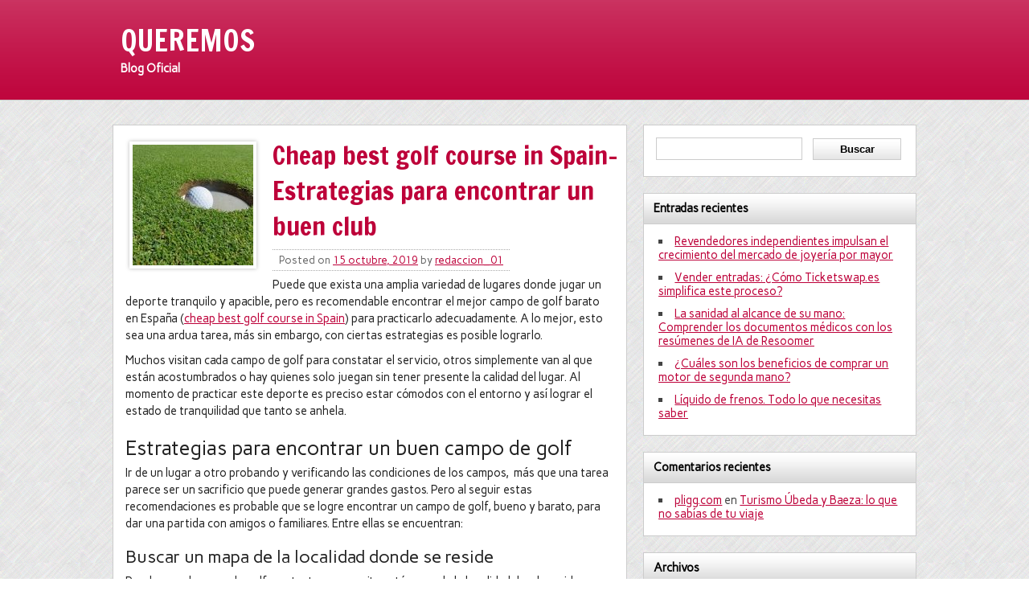

--- FILE ---
content_type: text/html; charset=UTF-8
request_url: https://queremos.org.es/cheap-best-golf-course-in-spain-estrategias-para-encontrar-un-buen-club/
body_size: 9961
content:
<!DOCTYPE html><!-- HTML 5 -->
<html dir="ltr" lang="es" prefix="og: https://ogp.me/ns#">

<head>
	<meta http-equiv="Content-Type" content="text/html; charset=UTF-8" />
	<link rel="pingback" href="https://queremos.org.es/xmlrpc.php" />
	
	

	<style>img:is([sizes="auto" i], [sizes^="auto," i]) { contain-intrinsic-size: 3000px 1500px }</style>
	
		<!-- All in One SEO 4.9.0 - aioseo.com -->
		<title>Cheap best golf course in Spain- Estrategias para encontrar un buen club | QUEREMOS</title>
	<meta name="description" content="España (cheap best golf course in Spain) para practicarlo adecuadamente. A lo mejor, esto sea una ardua tarea, más sin embargo, con ciertas estrategias es posible lograrlo." />
	<meta name="robots" content="max-image-preview:large" />
	<meta name="author" content="redaccion_01"/>
	<link rel="canonical" href="https://queremos.org.es/cheap-best-golf-course-in-spain-estrategias-para-encontrar-un-buen-club/" />
	<meta name="generator" content="All in One SEO (AIOSEO) 4.9.0" />
		<meta property="og:locale" content="es_ES" />
		<meta property="og:site_name" content="QUEREMOS | Blog Oficial" />
		<meta property="og:type" content="article" />
		<meta property="og:title" content="Cheap best golf course in Spain- Estrategias para encontrar un buen club | QUEREMOS" />
		<meta property="og:description" content="España (cheap best golf course in Spain) para practicarlo adecuadamente. A lo mejor, esto sea una ardua tarea, más sin embargo, con ciertas estrategias es posible lograrlo." />
		<meta property="og:url" content="https://queremos.org.es/cheap-best-golf-course-in-spain-estrategias-para-encontrar-un-buen-club/" />
		<meta property="article:published_time" content="2019-10-15T20:37:13+00:00" />
		<meta property="article:modified_time" content="2019-10-15T20:47:12+00:00" />
		<meta name="twitter:card" content="summary" />
		<meta name="twitter:title" content="Cheap best golf course in Spain- Estrategias para encontrar un buen club | QUEREMOS" />
		<meta name="twitter:description" content="España (cheap best golf course in Spain) para practicarlo adecuadamente. A lo mejor, esto sea una ardua tarea, más sin embargo, con ciertas estrategias es posible lograrlo." />
		<script type="application/ld+json" class="aioseo-schema">
			{"@context":"https:\/\/schema.org","@graph":[{"@type":"Article","@id":"https:\/\/queremos.org.es\/cheap-best-golf-course-in-spain-estrategias-para-encontrar-un-buen-club\/#article","name":"Cheap best golf course in Spain- Estrategias para encontrar un buen club | QUEREMOS","headline":"Cheap best golf course in Spain- Estrategias para encontrar un buen club","author":{"@id":"https:\/\/queremos.org.es\/author\/redaccion_01\/#author"},"publisher":{"@id":"https:\/\/queremos.org.es\/#organization"},"image":{"@type":"ImageObject","url":"https:\/\/queremos.org.es\/wp-content\/uploads\/2019\/10\/cheap-best-golf-course-in-Spain.jpg","width":288,"height":203,"caption":"cheap best golf course in Spain"},"datePublished":"2019-10-15T20:37:13+00:00","dateModified":"2019-10-15T20:47:12+00:00","inLanguage":"es-ES","mainEntityOfPage":{"@id":"https:\/\/queremos.org.es\/cheap-best-golf-course-in-spain-estrategias-para-encontrar-un-buen-club\/#webpage"},"isPartOf":{"@id":"https:\/\/queremos.org.es\/cheap-best-golf-course-in-spain-estrategias-para-encontrar-un-buen-club\/#webpage"},"articleSection":"Cultura Sociedad, General, cheap best golf course in Spain"},{"@type":"BreadcrumbList","@id":"https:\/\/queremos.org.es\/cheap-best-golf-course-in-spain-estrategias-para-encontrar-un-buen-club\/#breadcrumblist","itemListElement":[{"@type":"ListItem","@id":"https:\/\/queremos.org.es#listItem","position":1,"name":"Home","item":"https:\/\/queremos.org.es","nextItem":{"@type":"ListItem","@id":"https:\/\/queremos.org.es\/category\/cultura-sociedad\/#listItem","name":"Cultura Sociedad"}},{"@type":"ListItem","@id":"https:\/\/queremos.org.es\/category\/cultura-sociedad\/#listItem","position":2,"name":"Cultura Sociedad","item":"https:\/\/queremos.org.es\/category\/cultura-sociedad\/","nextItem":{"@type":"ListItem","@id":"https:\/\/queremos.org.es\/cheap-best-golf-course-in-spain-estrategias-para-encontrar-un-buen-club\/#listItem","name":"Cheap best golf course in Spain- Estrategias para encontrar un buen club"},"previousItem":{"@type":"ListItem","@id":"https:\/\/queremos.org.es#listItem","name":"Home"}},{"@type":"ListItem","@id":"https:\/\/queremos.org.es\/cheap-best-golf-course-in-spain-estrategias-para-encontrar-un-buen-club\/#listItem","position":3,"name":"Cheap best golf course in Spain- Estrategias para encontrar un buen club","previousItem":{"@type":"ListItem","@id":"https:\/\/queremos.org.es\/category\/cultura-sociedad\/#listItem","name":"Cultura Sociedad"}}]},{"@type":"Organization","@id":"https:\/\/queremos.org.es\/#organization","name":"QUEREMOS","description":"Blog Oficial","url":"https:\/\/queremos.org.es\/"},{"@type":"Person","@id":"https:\/\/queremos.org.es\/author\/redaccion_01\/#author","url":"https:\/\/queremos.org.es\/author\/redaccion_01\/","name":"redaccion_01","image":{"@type":"ImageObject","@id":"https:\/\/queremos.org.es\/cheap-best-golf-course-in-spain-estrategias-para-encontrar-un-buen-club\/#authorImage","url":"https:\/\/secure.gravatar.com\/avatar\/7e5a5dbc6a08a2d4b9b05fa117978a020401f45e53c22b1e0c3cb60e040dd516?s=96&d=mm&r=g","width":96,"height":96,"caption":"redaccion_01"}},{"@type":"WebPage","@id":"https:\/\/queremos.org.es\/cheap-best-golf-course-in-spain-estrategias-para-encontrar-un-buen-club\/#webpage","url":"https:\/\/queremos.org.es\/cheap-best-golf-course-in-spain-estrategias-para-encontrar-un-buen-club\/","name":"Cheap best golf course in Spain- Estrategias para encontrar un buen club | QUEREMOS","description":"Espa\u00f1a (cheap best golf course in Spain) para practicarlo adecuadamente. A lo mejor, esto sea una ardua tarea, m\u00e1s sin embargo, con ciertas estrategias es posible lograrlo.","inLanguage":"es-ES","isPartOf":{"@id":"https:\/\/queremos.org.es\/#website"},"breadcrumb":{"@id":"https:\/\/queremos.org.es\/cheap-best-golf-course-in-spain-estrategias-para-encontrar-un-buen-club\/#breadcrumblist"},"author":{"@id":"https:\/\/queremos.org.es\/author\/redaccion_01\/#author"},"creator":{"@id":"https:\/\/queremos.org.es\/author\/redaccion_01\/#author"},"image":{"@type":"ImageObject","url":"https:\/\/queremos.org.es\/wp-content\/uploads\/2019\/10\/cheap-best-golf-course-in-Spain.jpg","@id":"https:\/\/queremos.org.es\/cheap-best-golf-course-in-spain-estrategias-para-encontrar-un-buen-club\/#mainImage","width":288,"height":203,"caption":"cheap best golf course in Spain"},"primaryImageOfPage":{"@id":"https:\/\/queremos.org.es\/cheap-best-golf-course-in-spain-estrategias-para-encontrar-un-buen-club\/#mainImage"},"datePublished":"2019-10-15T20:37:13+00:00","dateModified":"2019-10-15T20:47:12+00:00"},{"@type":"WebSite","@id":"https:\/\/queremos.org.es\/#website","url":"https:\/\/queremos.org.es\/","name":"QUEREMOS","description":"Blog Oficial","inLanguage":"es-ES","publisher":{"@id":"https:\/\/queremos.org.es\/#organization"}}]}
		</script>
		<!-- All in One SEO -->

<link rel='dns-prefetch' href='//fonts.googleapis.com' />
<link rel="alternate" type="application/rss+xml" title="QUEREMOS &raquo; Feed" href="https://queremos.org.es/feed/" />
<link rel="alternate" type="application/rss+xml" title="QUEREMOS &raquo; Feed de los comentarios" href="https://queremos.org.es/comments/feed/" />
<link rel="alternate" type="application/rss+xml" title="QUEREMOS &raquo; Comentario Cheap best golf course in Spain- Estrategias para encontrar un buen club del feed" href="https://queremos.org.es/cheap-best-golf-course-in-spain-estrategias-para-encontrar-un-buen-club/feed/" />
<script type="text/javascript">
/* <![CDATA[ */
window._wpemojiSettings = {"baseUrl":"https:\/\/s.w.org\/images\/core\/emoji\/16.0.1\/72x72\/","ext":".png","svgUrl":"https:\/\/s.w.org\/images\/core\/emoji\/16.0.1\/svg\/","svgExt":".svg","source":{"concatemoji":"https:\/\/queremos.org.es\/wp-includes\/js\/wp-emoji-release.min.js?ver=6.8.3"}};
/*! This file is auto-generated */
!function(s,n){var o,i,e;function c(e){try{var t={supportTests:e,timestamp:(new Date).valueOf()};sessionStorage.setItem(o,JSON.stringify(t))}catch(e){}}function p(e,t,n){e.clearRect(0,0,e.canvas.width,e.canvas.height),e.fillText(t,0,0);var t=new Uint32Array(e.getImageData(0,0,e.canvas.width,e.canvas.height).data),a=(e.clearRect(0,0,e.canvas.width,e.canvas.height),e.fillText(n,0,0),new Uint32Array(e.getImageData(0,0,e.canvas.width,e.canvas.height).data));return t.every(function(e,t){return e===a[t]})}function u(e,t){e.clearRect(0,0,e.canvas.width,e.canvas.height),e.fillText(t,0,0);for(var n=e.getImageData(16,16,1,1),a=0;a<n.data.length;a++)if(0!==n.data[a])return!1;return!0}function f(e,t,n,a){switch(t){case"flag":return n(e,"\ud83c\udff3\ufe0f\u200d\u26a7\ufe0f","\ud83c\udff3\ufe0f\u200b\u26a7\ufe0f")?!1:!n(e,"\ud83c\udde8\ud83c\uddf6","\ud83c\udde8\u200b\ud83c\uddf6")&&!n(e,"\ud83c\udff4\udb40\udc67\udb40\udc62\udb40\udc65\udb40\udc6e\udb40\udc67\udb40\udc7f","\ud83c\udff4\u200b\udb40\udc67\u200b\udb40\udc62\u200b\udb40\udc65\u200b\udb40\udc6e\u200b\udb40\udc67\u200b\udb40\udc7f");case"emoji":return!a(e,"\ud83e\udedf")}return!1}function g(e,t,n,a){var r="undefined"!=typeof WorkerGlobalScope&&self instanceof WorkerGlobalScope?new OffscreenCanvas(300,150):s.createElement("canvas"),o=r.getContext("2d",{willReadFrequently:!0}),i=(o.textBaseline="top",o.font="600 32px Arial",{});return e.forEach(function(e){i[e]=t(o,e,n,a)}),i}function t(e){var t=s.createElement("script");t.src=e,t.defer=!0,s.head.appendChild(t)}"undefined"!=typeof Promise&&(o="wpEmojiSettingsSupports",i=["flag","emoji"],n.supports={everything:!0,everythingExceptFlag:!0},e=new Promise(function(e){s.addEventListener("DOMContentLoaded",e,{once:!0})}),new Promise(function(t){var n=function(){try{var e=JSON.parse(sessionStorage.getItem(o));if("object"==typeof e&&"number"==typeof e.timestamp&&(new Date).valueOf()<e.timestamp+604800&&"object"==typeof e.supportTests)return e.supportTests}catch(e){}return null}();if(!n){if("undefined"!=typeof Worker&&"undefined"!=typeof OffscreenCanvas&&"undefined"!=typeof URL&&URL.createObjectURL&&"undefined"!=typeof Blob)try{var e="postMessage("+g.toString()+"("+[JSON.stringify(i),f.toString(),p.toString(),u.toString()].join(",")+"));",a=new Blob([e],{type:"text/javascript"}),r=new Worker(URL.createObjectURL(a),{name:"wpTestEmojiSupports"});return void(r.onmessage=function(e){c(n=e.data),r.terminate(),t(n)})}catch(e){}c(n=g(i,f,p,u))}t(n)}).then(function(e){for(var t in e)n.supports[t]=e[t],n.supports.everything=n.supports.everything&&n.supports[t],"flag"!==t&&(n.supports.everythingExceptFlag=n.supports.everythingExceptFlag&&n.supports[t]);n.supports.everythingExceptFlag=n.supports.everythingExceptFlag&&!n.supports.flag,n.DOMReady=!1,n.readyCallback=function(){n.DOMReady=!0}}).then(function(){return e}).then(function(){var e;n.supports.everything||(n.readyCallback(),(e=n.source||{}).concatemoji?t(e.concatemoji):e.wpemoji&&e.twemoji&&(t(e.twemoji),t(e.wpemoji)))}))}((window,document),window._wpemojiSettings);
/* ]]> */
</script>
<style id='wp-emoji-styles-inline-css' type='text/css'>

	img.wp-smiley, img.emoji {
		display: inline !important;
		border: none !important;
		box-shadow: none !important;
		height: 1em !important;
		width: 1em !important;
		margin: 0 0.07em !important;
		vertical-align: -0.1em !important;
		background: none !important;
		padding: 0 !important;
	}
</style>
<link rel='stylesheet' id='wp-block-library-css' href='https://queremos.org.es/wp-includes/css/dist/block-library/style.min.css?ver=6.8.3' type='text/css' media='all' />
<style id='classic-theme-styles-inline-css' type='text/css'>
/*! This file is auto-generated */
.wp-block-button__link{color:#fff;background-color:#32373c;border-radius:9999px;box-shadow:none;text-decoration:none;padding:calc(.667em + 2px) calc(1.333em + 2px);font-size:1.125em}.wp-block-file__button{background:#32373c;color:#fff;text-decoration:none}
</style>
<link rel='stylesheet' id='aioseo/css/src/vue/standalone/blocks/table-of-contents/global.scss-css' href='https://queremos.org.es/wp-content/plugins/all-in-one-seo-pack/dist/Lite/assets/css/table-of-contents/global.e90f6d47.css?ver=4.9.0' type='text/css' media='all' />
<style id='global-styles-inline-css' type='text/css'>
:root{--wp--preset--aspect-ratio--square: 1;--wp--preset--aspect-ratio--4-3: 4/3;--wp--preset--aspect-ratio--3-4: 3/4;--wp--preset--aspect-ratio--3-2: 3/2;--wp--preset--aspect-ratio--2-3: 2/3;--wp--preset--aspect-ratio--16-9: 16/9;--wp--preset--aspect-ratio--9-16: 9/16;--wp--preset--color--black: #000000;--wp--preset--color--cyan-bluish-gray: #abb8c3;--wp--preset--color--white: #ffffff;--wp--preset--color--pale-pink: #f78da7;--wp--preset--color--vivid-red: #cf2e2e;--wp--preset--color--luminous-vivid-orange: #ff6900;--wp--preset--color--luminous-vivid-amber: #fcb900;--wp--preset--color--light-green-cyan: #7bdcb5;--wp--preset--color--vivid-green-cyan: #00d084;--wp--preset--color--pale-cyan-blue: #8ed1fc;--wp--preset--color--vivid-cyan-blue: #0693e3;--wp--preset--color--vivid-purple: #9b51e0;--wp--preset--gradient--vivid-cyan-blue-to-vivid-purple: linear-gradient(135deg,rgba(6,147,227,1) 0%,rgb(155,81,224) 100%);--wp--preset--gradient--light-green-cyan-to-vivid-green-cyan: linear-gradient(135deg,rgb(122,220,180) 0%,rgb(0,208,130) 100%);--wp--preset--gradient--luminous-vivid-amber-to-luminous-vivid-orange: linear-gradient(135deg,rgba(252,185,0,1) 0%,rgba(255,105,0,1) 100%);--wp--preset--gradient--luminous-vivid-orange-to-vivid-red: linear-gradient(135deg,rgba(255,105,0,1) 0%,rgb(207,46,46) 100%);--wp--preset--gradient--very-light-gray-to-cyan-bluish-gray: linear-gradient(135deg,rgb(238,238,238) 0%,rgb(169,184,195) 100%);--wp--preset--gradient--cool-to-warm-spectrum: linear-gradient(135deg,rgb(74,234,220) 0%,rgb(151,120,209) 20%,rgb(207,42,186) 40%,rgb(238,44,130) 60%,rgb(251,105,98) 80%,rgb(254,248,76) 100%);--wp--preset--gradient--blush-light-purple: linear-gradient(135deg,rgb(255,206,236) 0%,rgb(152,150,240) 100%);--wp--preset--gradient--blush-bordeaux: linear-gradient(135deg,rgb(254,205,165) 0%,rgb(254,45,45) 50%,rgb(107,0,62) 100%);--wp--preset--gradient--luminous-dusk: linear-gradient(135deg,rgb(255,203,112) 0%,rgb(199,81,192) 50%,rgb(65,88,208) 100%);--wp--preset--gradient--pale-ocean: linear-gradient(135deg,rgb(255,245,203) 0%,rgb(182,227,212) 50%,rgb(51,167,181) 100%);--wp--preset--gradient--electric-grass: linear-gradient(135deg,rgb(202,248,128) 0%,rgb(113,206,126) 100%);--wp--preset--gradient--midnight: linear-gradient(135deg,rgb(2,3,129) 0%,rgb(40,116,252) 100%);--wp--preset--font-size--small: 13px;--wp--preset--font-size--medium: 20px;--wp--preset--font-size--large: 36px;--wp--preset--font-size--x-large: 42px;--wp--preset--spacing--20: 0.44rem;--wp--preset--spacing--30: 0.67rem;--wp--preset--spacing--40: 1rem;--wp--preset--spacing--50: 1.5rem;--wp--preset--spacing--60: 2.25rem;--wp--preset--spacing--70: 3.38rem;--wp--preset--spacing--80: 5.06rem;--wp--preset--shadow--natural: 6px 6px 9px rgba(0, 0, 0, 0.2);--wp--preset--shadow--deep: 12px 12px 50px rgba(0, 0, 0, 0.4);--wp--preset--shadow--sharp: 6px 6px 0px rgba(0, 0, 0, 0.2);--wp--preset--shadow--outlined: 6px 6px 0px -3px rgba(255, 255, 255, 1), 6px 6px rgba(0, 0, 0, 1);--wp--preset--shadow--crisp: 6px 6px 0px rgba(0, 0, 0, 1);}:where(.is-layout-flex){gap: 0.5em;}:where(.is-layout-grid){gap: 0.5em;}body .is-layout-flex{display: flex;}.is-layout-flex{flex-wrap: wrap;align-items: center;}.is-layout-flex > :is(*, div){margin: 0;}body .is-layout-grid{display: grid;}.is-layout-grid > :is(*, div){margin: 0;}:where(.wp-block-columns.is-layout-flex){gap: 2em;}:where(.wp-block-columns.is-layout-grid){gap: 2em;}:where(.wp-block-post-template.is-layout-flex){gap: 1.25em;}:where(.wp-block-post-template.is-layout-grid){gap: 1.25em;}.has-black-color{color: var(--wp--preset--color--black) !important;}.has-cyan-bluish-gray-color{color: var(--wp--preset--color--cyan-bluish-gray) !important;}.has-white-color{color: var(--wp--preset--color--white) !important;}.has-pale-pink-color{color: var(--wp--preset--color--pale-pink) !important;}.has-vivid-red-color{color: var(--wp--preset--color--vivid-red) !important;}.has-luminous-vivid-orange-color{color: var(--wp--preset--color--luminous-vivid-orange) !important;}.has-luminous-vivid-amber-color{color: var(--wp--preset--color--luminous-vivid-amber) !important;}.has-light-green-cyan-color{color: var(--wp--preset--color--light-green-cyan) !important;}.has-vivid-green-cyan-color{color: var(--wp--preset--color--vivid-green-cyan) !important;}.has-pale-cyan-blue-color{color: var(--wp--preset--color--pale-cyan-blue) !important;}.has-vivid-cyan-blue-color{color: var(--wp--preset--color--vivid-cyan-blue) !important;}.has-vivid-purple-color{color: var(--wp--preset--color--vivid-purple) !important;}.has-black-background-color{background-color: var(--wp--preset--color--black) !important;}.has-cyan-bluish-gray-background-color{background-color: var(--wp--preset--color--cyan-bluish-gray) !important;}.has-white-background-color{background-color: var(--wp--preset--color--white) !important;}.has-pale-pink-background-color{background-color: var(--wp--preset--color--pale-pink) !important;}.has-vivid-red-background-color{background-color: var(--wp--preset--color--vivid-red) !important;}.has-luminous-vivid-orange-background-color{background-color: var(--wp--preset--color--luminous-vivid-orange) !important;}.has-luminous-vivid-amber-background-color{background-color: var(--wp--preset--color--luminous-vivid-amber) !important;}.has-light-green-cyan-background-color{background-color: var(--wp--preset--color--light-green-cyan) !important;}.has-vivid-green-cyan-background-color{background-color: var(--wp--preset--color--vivid-green-cyan) !important;}.has-pale-cyan-blue-background-color{background-color: var(--wp--preset--color--pale-cyan-blue) !important;}.has-vivid-cyan-blue-background-color{background-color: var(--wp--preset--color--vivid-cyan-blue) !important;}.has-vivid-purple-background-color{background-color: var(--wp--preset--color--vivid-purple) !important;}.has-black-border-color{border-color: var(--wp--preset--color--black) !important;}.has-cyan-bluish-gray-border-color{border-color: var(--wp--preset--color--cyan-bluish-gray) !important;}.has-white-border-color{border-color: var(--wp--preset--color--white) !important;}.has-pale-pink-border-color{border-color: var(--wp--preset--color--pale-pink) !important;}.has-vivid-red-border-color{border-color: var(--wp--preset--color--vivid-red) !important;}.has-luminous-vivid-orange-border-color{border-color: var(--wp--preset--color--luminous-vivid-orange) !important;}.has-luminous-vivid-amber-border-color{border-color: var(--wp--preset--color--luminous-vivid-amber) !important;}.has-light-green-cyan-border-color{border-color: var(--wp--preset--color--light-green-cyan) !important;}.has-vivid-green-cyan-border-color{border-color: var(--wp--preset--color--vivid-green-cyan) !important;}.has-pale-cyan-blue-border-color{border-color: var(--wp--preset--color--pale-cyan-blue) !important;}.has-vivid-cyan-blue-border-color{border-color: var(--wp--preset--color--vivid-cyan-blue) !important;}.has-vivid-purple-border-color{border-color: var(--wp--preset--color--vivid-purple) !important;}.has-vivid-cyan-blue-to-vivid-purple-gradient-background{background: var(--wp--preset--gradient--vivid-cyan-blue-to-vivid-purple) !important;}.has-light-green-cyan-to-vivid-green-cyan-gradient-background{background: var(--wp--preset--gradient--light-green-cyan-to-vivid-green-cyan) !important;}.has-luminous-vivid-amber-to-luminous-vivid-orange-gradient-background{background: var(--wp--preset--gradient--luminous-vivid-amber-to-luminous-vivid-orange) !important;}.has-luminous-vivid-orange-to-vivid-red-gradient-background{background: var(--wp--preset--gradient--luminous-vivid-orange-to-vivid-red) !important;}.has-very-light-gray-to-cyan-bluish-gray-gradient-background{background: var(--wp--preset--gradient--very-light-gray-to-cyan-bluish-gray) !important;}.has-cool-to-warm-spectrum-gradient-background{background: var(--wp--preset--gradient--cool-to-warm-spectrum) !important;}.has-blush-light-purple-gradient-background{background: var(--wp--preset--gradient--blush-light-purple) !important;}.has-blush-bordeaux-gradient-background{background: var(--wp--preset--gradient--blush-bordeaux) !important;}.has-luminous-dusk-gradient-background{background: var(--wp--preset--gradient--luminous-dusk) !important;}.has-pale-ocean-gradient-background{background: var(--wp--preset--gradient--pale-ocean) !important;}.has-electric-grass-gradient-background{background: var(--wp--preset--gradient--electric-grass) !important;}.has-midnight-gradient-background{background: var(--wp--preset--gradient--midnight) !important;}.has-small-font-size{font-size: var(--wp--preset--font-size--small) !important;}.has-medium-font-size{font-size: var(--wp--preset--font-size--medium) !important;}.has-large-font-size{font-size: var(--wp--preset--font-size--large) !important;}.has-x-large-font-size{font-size: var(--wp--preset--font-size--x-large) !important;}
:where(.wp-block-post-template.is-layout-flex){gap: 1.25em;}:where(.wp-block-post-template.is-layout-grid){gap: 1.25em;}
:where(.wp-block-columns.is-layout-flex){gap: 2em;}:where(.wp-block-columns.is-layout-grid){gap: 2em;}
:root :where(.wp-block-pullquote){font-size: 1.5em;line-height: 1.6;}
</style>
<link rel='stylesheet' id='zeeNews_stylesheet-css' href='https://queremos.org.es/wp-content/themes/zeenews/style.css?ver=6.8.3' type='text/css' media='all' />
<link rel='stylesheet' id='zeeNews_colorscheme-css' href='https://queremos.org.es/wp-content/themes/zeenews/includes/css/colorschemes/standard.css?ver=6.8.3' type='text/css' media='all' />
<link rel='stylesheet' id='themezee_default_font-css' href='https://fonts.googleapis.com/css?family=Carme&#038;ver=6.8.3' type='text/css' media='all' />
<link rel='stylesheet' id='themezee_default_font_two-css' href='https://fonts.googleapis.com/css?family=Francois+One&#038;ver=6.8.3' type='text/css' media='all' />
<script type="text/javascript" src="https://queremos.org.es/wp-includes/js/jquery/jquery.min.js?ver=3.7.1" id="jquery-core-js"></script>
<script type="text/javascript" src="https://queremos.org.es/wp-includes/js/jquery/jquery-migrate.min.js?ver=3.4.1" id="jquery-migrate-js"></script>
<script type="text/javascript" src="https://queremos.org.es/wp-content/themes/zeenews/includes/js/jquery.cycle.all.min.js?ver=6.8.3" id="zee_jquery-cycle-js"></script>
<link rel="https://api.w.org/" href="https://queremos.org.es/wp-json/" /><link rel="alternate" title="JSON" type="application/json" href="https://queremos.org.es/wp-json/wp/v2/posts/328" /><link rel="EditURI" type="application/rsd+xml" title="RSD" href="https://queremos.org.es/xmlrpc.php?rsd" />
<meta name="generator" content="WordPress 6.8.3" />
<link rel='shortlink' href='https://queremos.org.es/?p=328' />
<link rel="alternate" title="oEmbed (JSON)" type="application/json+oembed" href="https://queremos.org.es/wp-json/oembed/1.0/embed?url=https%3A%2F%2Fqueremos.org.es%2Fcheap-best-golf-course-in-spain-estrategias-para-encontrar-un-buen-club%2F" />
<link rel="alternate" title="oEmbed (XML)" type="text/xml+oembed" href="https://queremos.org.es/wp-json/oembed/1.0/embed?url=https%3A%2F%2Fqueremos.org.es%2Fcheap-best-golf-course-in-spain-estrategias-para-encontrar-un-buen-club%2F&#038;format=xml" />
<style type="text/css">
	.addw2p {
		list-style-type: none;
		list-style-image: none;
	}
</style>
<script type="text/javascript">
				//<![CDATA[
					jQuery(document).ready(function($) {
						$('#nav ul').css({display: 'none'}); // Opera Fix
						$('#nav li').hover(function(){
							$(this).find('ul:first').css({visibility: 'visible',display: 'none'}).show(400);
						},function(){
							$(this).find('ul:first').css({visibility: 'hidden'});
						});
					});
				//]]>
				</script><style type="text/css"></style><style type="text/css">.recentcomments a{display:inline !important;padding:0 !important;margin:0 !important;}</style><style type="text/css">
		#custom_header {
			margin: 20px auto;
			width: 1000px;
        }
    </style><style type="text/css" id="custom-background-css">
body.custom-background { background-image: url("https://queremos.org.es/wp-content/themes/zeenews/images/background.png"); background-position: left top; background-size: auto; background-repeat: repeat; background-attachment: scroll; }
</style>
	</head>

<body data-rsssl=1 class="wp-singular post-template-default single single-post postid-328 single-format-standard custom-background wp-theme-zeenews">

<div id="wrapper">
	
		<div id="header">
		<div id="topnavi_wrap">
			<div id="topnavi">
							</div>
			<div class="clear"></div>
		</div>
		
		<div id="head">
			<div id="logo">
											<a href="https://queremos.org.es/"><h1>QUEREMOS</h1></a>
						<h2>Blog Oficial</h2>
								</div>
						<div class="clear"></div>
		</div>
	</div>
			
	<div id="navi_wrap">
		<div id="navi">
			<ul id="nav" class="menu"></ul>		</div>
		<div class="clear"></div>
	</div>
	
		
	<div id="wrap">
	<div id="content">

					
			<div id="post-328" class="post-328 post type-post status-publish format-standard has-post-thumbnail hentry category-cultura-sociedad category-general tag-cheap-best-golf-course-in-spain">
			
				<div class="meta-thumb"><img width="150" height="150" src="https://queremos.org.es/wp-content/uploads/2019/10/cheap-best-golf-course-in-Spain-150x150.jpg" class="alignleft wp-post-image" alt="cheap best golf course in Spain" decoding="async" /></div>
				
				<h2 class="post-title">Cheap best golf course in Spain- Estrategias para encontrar un buen club</h2>
					
				<div class="entry">
					
					<span class="postmeta">	<span class="meta-date">Posted on <a href="https://queremos.org.es/cheap-best-golf-course-in-spain-estrategias-para-encontrar-un-buen-club/">15 octubre, 2019</a></span>
	<span class="meta-author">by <a href="https://queremos.org.es/author/redaccion_01/" title="Entradas de redaccion_01" rel="author">redaccion_01</a></span>
</span>
					
					
<p>Puede que exista una amplia variedad de lugares donde jugar
un deporte tranquilo y apacible, pero es recomendable encontrar el mejor campo
de golf barato en España (<a href="http://www.valderrama.com/en/the-golf-course">cheap
best golf course in Spain</a>) para practicarlo adecuadamente. A lo mejor, esto
sea una ardua tarea, más sin embargo, con ciertas estrategias es posible
lograrlo. </p>



<p>Muchos visitan cada campo de golf para constatar el
servicio, otros simplemente van al que están acostumbrados o hay quienes solo
juegan sin tener presente la calidad del lugar. Al momento de practicar este
deporte es preciso estar cómodos con el entorno y así lograr el estado de
tranquilidad que tanto se anhela. </p>



<h2 class="wp-block-heading">Estrategias para
encontrar un buen campo de golf </h2>



<p>Ir de un lugar a otro probando y verificando las
condiciones de los campos,&nbsp; más que una
tarea parece ser un sacrificio que puede generar grandes gastos. Pero al seguir
estas recomendaciones es probable que se logre encontrar un campo de golf,
bueno y barato, para dar una partida con amigos o familiares. Entre ellas se
encuentran: </p>



<h3 class="wp-block-heading">Buscar un mapa de la localidad donde se reside</h3>



<p>Puede que el campo de golf que tanto se necesita esté cerca
de la localidad donde reside. Entonces, es mejor empezar por esa área.
Generalmente, los mapas tienen marcados los lugares recreativos, pero si lo
prefiere en el ordenador o dispositivo inteligente puede guiarle de manera
certera. </p>



<p>Al poner el nombre del que elija puede ver la reseña en
Internet. Algunos de los mejores campos tienen paseos virtuales por sus
instalaciones o describen mediante imágenes lo que ostentan a su alrededor. </p>



<h3 class="wp-block-heading">Preguntar a familiares y amigos</h3>



<p>Otra alternativa es guiarse por las referencias de aquellos
que ya hayan visitado algunos de los campos que se encuentran cerca. Con las
referencias se puede establecer un juicio crítico y elegir aquel que tenga
mejor popularidad entre ellos. </p>



<h3 class="wp-block-heading">Otras alternativas</h3>



<p>Buscar online también es una forma fácil y sencilla de
tener un amplio panorama de los lugares especializados para jugar golf. Se
pueden hacer comparaciones de costes, servicios que ofrecen, e incluso, si es
necesario aclarar dudas, llamar a los números que se publican en las páginas de
los campos seleccionados. Recuerde que no hay excusa si se quiere&nbsp; obtener lo mejor por menor precio.</p>



<figure class="wp-block-image"><img fetchpriority="high" decoding="async" width="288" height="203" src="https://queremos.org.es/wp-content/uploads/2019/10/cheap-best-golf-course-in-Spain.jpg" alt="cheap best golf course in Spain" class="wp-image-330" /><figcaption>cheap best golf course in Spain</figcaption></figure>
					<div class="clear"></div>
										<!-- <rdf:RDF xmlns:rdf="http://www.w3.org/1999/02/22-rdf-syntax-ns#"
			xmlns:dc="http://purl.org/dc/elements/1.1/"
			xmlns:trackback="http://madskills.com/public/xml/rss/module/trackback/">
		<rdf:Description rdf:about="https://queremos.org.es/cheap-best-golf-course-in-spain-estrategias-para-encontrar-un-buen-club/"
    dc:identifier="https://queremos.org.es/cheap-best-golf-course-in-spain-estrategias-para-encontrar-un-buen-club/"
    dc:title="Cheap best golf course in Spain- Estrategias para encontrar un buen club"
    trackback:ping="https://queremos.org.es/cheap-best-golf-course-in-spain-estrategias-para-encontrar-un-buen-club/trackback/" />
</rdf:RDF> -->	
				</div>
				
				<div class="meta-tags"><ul><li><strong>Tags: </strong></li><li><a href="https://queremos.org.es/tag/cheap-best-golf-course-in-spain/" rel="tag">cheap best golf course in Spain</a></li></ul></div>
				<div class="clear"></div>
				
				<div class="postinfo">	<span class="meta-comments"><a href="https://queremos.org.es/cheap-best-golf-course-in-spain-estrategias-para-encontrar-un-buen-club/#respond">No comments</a></span>
	<span class="meta-category">Posted in <a href="https://queremos.org.es/category/cultura-sociedad/" rel="category tag">Cultura Sociedad</a>, <a href="https://queremos.org.es/category/general/" rel="category tag">General</a></span>
	<div class="clear"></div>
</div>
				
			</div>
		
		
<!-- You can start editing here. -->


	
		<div id="respond" class="comment-respond">
		<h3 id="reply-title" class="comment-reply-title">Deja una respuesta <small><a rel="nofollow" id="cancel-comment-reply-link" href="/cheap-best-golf-course-in-spain-estrategias-para-encontrar-un-buen-club/#respond" style="display:none;">Cancelar la respuesta</a></small></h3><p class="must-log-in">Lo siento, debes estar <a href="https://queremos.org.es/wp-login.php?redirect_to=https%3A%2F%2Fqueremos.org.es%2Fcheap-best-golf-course-in-spain-estrategias-para-encontrar-un-buen-club%2F">conectado</a> para publicar un comentario.</p>	</div><!-- #respond -->
		<div class="clear"></div>
		
	</div>
	
	<div id="sidebar">
		
		
	<ul class="sidebar-top">
		<li id="search-2" class="widget widget_search"><form role="search" method="get" id="searchform" class="searchform" action="https://queremos.org.es/">
				<div>
					<label class="screen-reader-text" for="s">Buscar:</label>
					<input type="text" value="" name="s" id="s" />
					<input type="submit" id="searchsubmit" value="Buscar" />
				</div>
			</form></li>

		<li id="recent-posts-2" class="widget widget_recent_entries">
		<h2 class="widgettitle">Entradas recientes</h2>

		<ul>
											<li>
					<a href="https://queremos.org.es/revendedores-independientes-impulsan-el-crecimiento-del-mercado-de-joyeria-por-mayor/">Revendedores independientes impulsan el crecimiento del mercado de joyería por mayor</a>
									</li>
											<li>
					<a href="https://queremos.org.es/vender-entradas-como-ticketswap-es-simplifica-este-proceso/">Vender entradas: ¿Cómo Ticketswap.es simplifica este proceso?</a>
									</li>
											<li>
					<a href="https://queremos.org.es/la-sanidad-al-alcance-de-su-mano-comprender-los-documentos-medicos-con-los-resumenes-de-ia-de-resoomer/">La sanidad al alcance de su mano: Comprender los documentos médicos con los resúmenes de IA de Resoomer</a>
									</li>
											<li>
					<a href="https://queremos.org.es/cuales-son-los-beneficios-de-comprar-un-motor-de-segunda-mano/">¿Cuáles son los beneficios de comprar un motor de segunda mano?</a>
									</li>
											<li>
					<a href="https://queremos.org.es/liquido-de-frenos-todo-lo-que-necesitas-saber/">Líquido de frenos. Todo lo que necesitas saber</a>
									</li>
					</ul>

		</li>
<li id="recent-comments-2" class="widget widget_recent_comments"><h2 class="widgettitle">Comentarios recientes</h2>
<ul id="recentcomments"><li class="recentcomments"><span class="comment-author-link"><a href="http://vxeb.com/story.php?id=1040" class="url" rel="ugc external nofollow">pligg.com</a></span> en <a href="https://queremos.org.es/turismo-ubeda-y-baeza-lo-que-no-sabias-de-tu-viaje/#comment-2">Turismo Úbeda y Baeza: lo que no sabías de tu viaje</a></li></ul></li>
<li id="archives-2" class="widget widget_archive"><h2 class="widgettitle">Archivos</h2>

			<ul>
					<li><a href='https://queremos.org.es/2025/05/'>mayo 2025</a></li>
	<li><a href='https://queremos.org.es/2023/12/'>diciembre 2023</a></li>
	<li><a href='https://queremos.org.es/2023/11/'>noviembre 2023</a></li>
	<li><a href='https://queremos.org.es/2022/07/'>julio 2022</a></li>
	<li><a href='https://queremos.org.es/2021/07/'>julio 2021</a></li>
	<li><a href='https://queremos.org.es/2021/04/'>abril 2021</a></li>
	<li><a href='https://queremos.org.es/2021/03/'>marzo 2021</a></li>
	<li><a href='https://queremos.org.es/2021/01/'>enero 2021</a></li>
	<li><a href='https://queremos.org.es/2020/12/'>diciembre 2020</a></li>
	<li><a href='https://queremos.org.es/2020/01/'>enero 2020</a></li>
	<li><a href='https://queremos.org.es/2019/10/'>octubre 2019</a></li>
	<li><a href='https://queremos.org.es/2019/07/'>julio 2019</a></li>
	<li><a href='https://queremos.org.es/2019/05/'>mayo 2019</a></li>
	<li><a href='https://queremos.org.es/2019/01/'>enero 2019</a></li>
	<li><a href='https://queremos.org.es/2018/12/'>diciembre 2018</a></li>
	<li><a href='https://queremos.org.es/2018/11/'>noviembre 2018</a></li>
	<li><a href='https://queremos.org.es/2018/09/'>septiembre 2018</a></li>
	<li><a href='https://queremos.org.es/2018/07/'>julio 2018</a></li>
	<li><a href='https://queremos.org.es/2018/06/'>junio 2018</a></li>
	<li><a href='https://queremos.org.es/2018/01/'>enero 2018</a></li>
	<li><a href='https://queremos.org.es/2017/11/'>noviembre 2017</a></li>
	<li><a href='https://queremos.org.es/2017/10/'>octubre 2017</a></li>
	<li><a href='https://queremos.org.es/2017/09/'>septiembre 2017</a></li>
	<li><a href='https://queremos.org.es/2017/08/'>agosto 2017</a></li>
	<li><a href='https://queremos.org.es/2017/07/'>julio 2017</a></li>
	<li><a href='https://queremos.org.es/2017/06/'>junio 2017</a></li>
	<li><a href='https://queremos.org.es/2017/05/'>mayo 2017</a></li>
	<li><a href='https://queremos.org.es/2017/04/'>abril 2017</a></li>
	<li><a href='https://queremos.org.es/2017/03/'>marzo 2017</a></li>
	<li><a href='https://queremos.org.es/2017/02/'>febrero 2017</a></li>
	<li><a href='https://queremos.org.es/2016/08/'>agosto 2016</a></li>
	<li><a href='https://queremos.org.es/2016/07/'>julio 2016</a></li>
	<li><a href='https://queremos.org.es/2016/06/'>junio 2016</a></li>
	<li><a href='https://queremos.org.es/2016/05/'>mayo 2016</a></li>
	<li><a href='https://queremos.org.es/2015/12/'>diciembre 2015</a></li>
	<li><a href='https://queremos.org.es/2015/11/'>noviembre 2015</a></li>
	<li><a href='https://queremos.org.es/2015/05/'>mayo 2015</a></li>
	<li><a href='https://queremos.org.es/2015/03/'>marzo 2015</a></li>
	<li><a href='https://queremos.org.es/2015/02/'>febrero 2015</a></li>
	<li><a href='https://queremos.org.es/2015/01/'>enero 2015</a></li>
	<li><a href='https://queremos.org.es/2014/11/'>noviembre 2014</a></li>
	<li><a href='https://queremos.org.es/2014/09/'>septiembre 2014</a></li>
	<li><a href='https://queremos.org.es/2014/07/'>julio 2014</a></li>
	<li><a href='https://queremos.org.es/2014/06/'>junio 2014</a></li>
	<li><a href='https://queremos.org.es/2014/05/'>mayo 2014</a></li>
	<li><a href='https://queremos.org.es/2014/04/'>abril 2014</a></li>
	<li><a href='https://queremos.org.es/2014/03/'>marzo 2014</a></li>
	<li><a href='https://queremos.org.es/2014/02/'>febrero 2014</a></li>
	<li><a href='https://queremos.org.es/2014/01/'>enero 2014</a></li>
			</ul>

			</li>
<li id="categories-2" class="widget widget_categories"><h2 class="widgettitle">Categorías</h2>

			<ul>
					<li class="cat-item cat-item-6"><a href="https://queremos.org.es/category/cultura-sociedad/">Cultura Sociedad</a>
</li>
	<li class="cat-item cat-item-8"><a href="https://queremos.org.es/category/directorios/">Directorios</a>
</li>
	<li class="cat-item cat-item-9"><a href="https://queremos.org.es/category/general/">General</a>
</li>
	<li class="cat-item cat-item-10"><a href="https://queremos.org.es/category/hogar-y-tiempo-libre/">Hogar y Tiempo Libre</a>
</li>
	<li class="cat-item cat-item-12"><a href="https://queremos.org.es/category/internet/">Internet</a>
</li>
	<li class="cat-item cat-item-14"><a href="https://queremos.org.es/category/motor/">Motor</a>
</li>
	<li class="cat-item cat-item-15"><a href="https://queremos.org.es/category/negocios/">Negocios</a>
</li>
	<li class="cat-item cat-item-16"><a href="https://queremos.org.es/category/ocio-y-entretenimiento/">Ocio y Entretenimiento</a>
</li>
	<li class="cat-item cat-item-17"><a href="https://queremos.org.es/category/otros-idiomas/">Otros Idiomas</a>
</li>
	<li class="cat-item cat-item-21"><a href="https://queremos.org.es/category/salud/">Salud</a>
</li>
	<li class="cat-item cat-item-1"><a href="https://queremos.org.es/category/sin-categoria/">Sin categoría</a>
</li>
	<li class="cat-item cat-item-22"><a href="https://queremos.org.es/category/tiendas-online/">Tiendas Online</a>
</li>
			</ul>

			</li>
<li id="meta-2" class="widget widget_meta"><h2 class="widgettitle">Meta</h2>

		<ul>
						<li><a href="https://queremos.org.es/wp-login.php">Acceder</a></li>
			<li><a href="https://queremos.org.es/feed/">Feed de entradas</a></li>
			<li><a href="https://queremos.org.es/comments/feed/">Feed de comentarios</a></li>

			<li><a href="https://es.wordpress.org/">WordPress.org</a></li>
		</ul>

		</li>
	</ul>

	<div class="sidebar-two">
		<ul class="sidebar-left">
					</ul>
		<ul class="sidebar-right">
					</ul>
	</div>
	
	<ul class="sidebar-bottom">
			</ul>
	
		
	</div>	<div class="clear"></div>
	</div><!-- end #wrap -->
</div><!-- end #wrapper -->

<div id="foot_wrap">
				
				<div id="footer_wrap">
			<div id="footer">
				Place your Footer Content here				<div class="credit_link">	<a href="http://themezee.com/">Wordpress Theme by ThemeZee</a>
</div>
			</div>
			<div class="clear"></div>
		</div>
				
</div><!-- end #foot_wrap -->

<script type="speculationrules">
{"prefetch":[{"source":"document","where":{"and":[{"href_matches":"\/*"},{"not":{"href_matches":["\/wp-*.php","\/wp-admin\/*","\/wp-content\/uploads\/*","\/wp-content\/*","\/wp-content\/plugins\/*","\/wp-content\/themes\/zeenews\/*","\/*\\?(.+)"]}},{"not":{"selector_matches":"a[rel~=\"nofollow\"]"}},{"not":{"selector_matches":".no-prefetch, .no-prefetch a"}}]},"eagerness":"conservative"}]}
</script>
<script type="module"  src="https://queremos.org.es/wp-content/plugins/all-in-one-seo-pack/dist/Lite/assets/table-of-contents.95d0dfce.js?ver=4.9.0" id="aioseo/js/src/vue/standalone/blocks/table-of-contents/frontend.js-js"></script>
<script type="text/javascript" src="https://queremos.org.es/wp-includes/js/comment-reply.min.js?ver=6.8.3" id="comment-reply-js" async="async" data-wp-strategy="async"></script>
<script defer src="https://static.cloudflareinsights.com/beacon.min.js/vcd15cbe7772f49c399c6a5babf22c1241717689176015" integrity="sha512-ZpsOmlRQV6y907TI0dKBHq9Md29nnaEIPlkf84rnaERnq6zvWvPUqr2ft8M1aS28oN72PdrCzSjY4U6VaAw1EQ==" data-cf-beacon='{"version":"2024.11.0","token":"c07fe6e0bb864dcfb220ed39fcea7251","r":1,"server_timing":{"name":{"cfCacheStatus":true,"cfEdge":true,"cfExtPri":true,"cfL4":true,"cfOrigin":true,"cfSpeedBrain":true},"location_startswith":null}}' crossorigin="anonymous"></script>
</body>
</html>